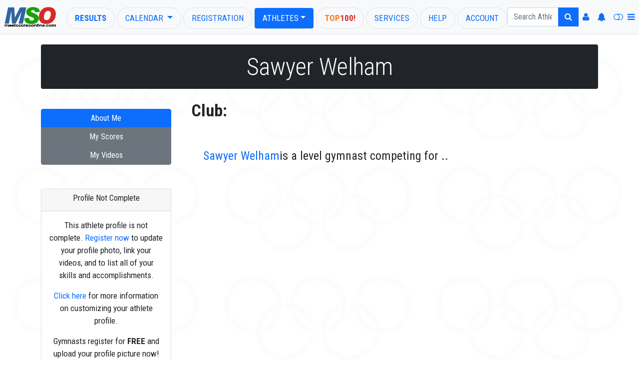

--- FILE ---
content_type: text/html; charset=utf-8
request_url: https://meetscoresonline.com/Athlete/143697
body_size: 29926
content:
<!DOCTYPE html><!DOCTYPE HTML><html>
   <head>
      <meta http-equiv="Content-Type" content="text/html; charset=utf-8">
      <meta name="google-site-verification" content="pSn1X_96zkhH3wbDkbKl-5azhJPlA3CX8CoElSA5q6M">
      <meta name="viewport" content="width=device-width, initial-scale=1.0, user-scalable=yes">
      <title>Sawyer Welham Gymnast </title>
      
      <!--** wbt:metatags.description **********-->
      
      <meta name="description" value="Meet Scores Online Usa Gymnastics Meet Scores and gymnastics stats Online including meet results statistics and JO National Results for Invitationals Championships regionals state and national gymnastics scores online. Find USA Gymnastics meet scores and results. Upload and save your gymnastics meet scores and results. Find gymnastics events and meet information for USAG sanctioned events.">
      
      <!--** wbt:metatags.keywords **********-->
      
      <meta name="keywords" value="meet scores, meet scores online, gymnastic scores, gymnastic meet scores, gymnastic results, gymnastics results, online gymnastic scores, online gymnastic results, live gymnastic scores, live gymnastic results, usa gymnastic scores, usa gymnastic meet results usa gymastics meet scores, real-time gymnastic scores, real-time meet results,">
      
      <!--** wbt:metatags.custom **********-->
      
      <meta property="og:title" content="Sawyer Welham - Official Gymnastic Profile">
      <meta property="og:site_name" content="MeetScoresOnline Athlete Profile">
      <meta property="og:url" content="http://meetscoresonline.com/Athlete/143697">
      <meta property="og:image" content="https://lh3.googleusercontent.com/-F_VaYX5mETc/U25-gYrErFI/AAAAAAAABXE/icym4WYfaj0/w432-h597-no/gymnastics-clip-art-13.png">
      <link rel="shortcut icon" href="/favicon.png">
      
      <!--** wbt:bootstrap **********-->
      
      <link href="https://cdn.jsdelivr.net/npm/bootstrap@5.0.0-beta1/dist/css/bootstrap.min.css" rel="stylesheet" integrity="sha384-giJF6kkoqNQ00vy+HMDP7azOuL0xtbfIcaT9wjKHr8RbDVddVHyTfAAsrekwKmP1" crossorigin="anonymous">
      <link href="https://stackpath.bootstrapcdn.com/font-awesome/4.6.3/css/font-awesome.min.css" rel="stylesheet" integrity="sha384-T8Gy5hrqNKT+hzMclPo118YTQO6cYprQmhrYwIiQ/3axmI1hQomh7Ud2hPOy8SP1" crossorigin="anonymous">
      <link rel="stylesheet" href="https://www3.meetscoresonline.com/ProjectFLX/Documents/bootstrap-legacy.css?v=1.2">
      <link rel="stylesheet" href="https://www3.meetscoresonline.com/ProjectFLX/Documents/bootstrap4-override.css"><script type="text/javascript">
            window.wbt = window.wbt || {
            };
            wbt.WebsiteThemeDefaults = {
            };
            wbt.WebsiteThemeDefaults.DefaulltCSS = 'https://cdn.jsdelivr.net/npm/bootstrap@5.0.0-beta1/dist/css/bootstrap.min.css';
            wbt.WebsiteThemeDefaults.DefaultIntegrity = 'sha384-giJF6kkoqNQ00vy+HMDP7azOuL0xtbfIcaT9wjKHr8RbDVddVHyTfAAsrekwKmP1';</script>
      
      <!--** wbt:style **********-->
      
      <link rel="stylesheet" type="text/css" href="https://www3.meetscoresonline.com/ProjectFLX/Documents/WBT_STYLE.css">
      <link rel="stylesheet" type="text/css" href="https://www3.meetscoresonline.com/ProjectFLX/Documents/social-buttons.css">
      <link rel="stylesheet" type="text/css" href="https://www3.meetscoresonline.com/ProjectFLX/Documents/social-buttons.css">
      <link href="https://fonts.googleapis.com/css?family=Roboto+Condensed:400,700,700italic,400italic,300,300italic" rel="stylesheet" type="text/css">
      <link href="https://www3.meetscoresonline.com/Resources/Library.Style/mso.Template.017.css" rel="stylesheet" type="text/css">
      <link rel="stylesheet" type="text/css" href="https://www3.meetscoresonline.com/Resources/projectFlx/style/bid-banners.001.css">
      <link rel="stylesheet" type="text/css" href="https://www3.meetscoresonline.com/Resources/projectFlx/style/custom-share.css">
      <link rel="stylesheet" type="text/css" href="https://www3.meetscoresonline.com/Resources/projectFlx/style/default.046.css">
      <link rel="stylesheet" type="text/css" href="https://www3.meetscoresonline.com/Resources/projectFlx/style/featured-gymnast.css">
      <link rel="stylesheet" type="text/css" href="https://www3.meetscoresonline.com/Resources/projectFlx/style/flex-row.css">
      <link rel="stylesheet" type="text/css" href="https://www3.meetscoresonline.com/Resources/projectFlx/style/intl-mag.002.css">
      <link rel="stylesheet" type="text/css" href="https://www3.meetscoresonline.com/Resources/projectFlx/style/media.css">
      <link rel="stylesheet" type="text/css" href="https://www3.meetscoresonline.com/Resources/projectFlx/style/right-sub-menu.001.css">
      <link rel="stylesheet" type="text/css" href="https://www3.meetscoresonline.com/Resources/projectFlx/style/triangle-breadcrumbs.css">
      <link rel="stylesheet" type="text/css" href="https://www3.meetscoresonline.com/Resources/projectFlx/Athlete/style/Athlete.010.css">
      <link rel="stylesheet" type="text/css" href="https://www3.meetscoresonline.com/Resources/projectFlx/Athlete/style/admin.css">
      <link rel="stylesheet" type="text/css" href="https://www3.meetscoresonline.com/Resources/projectFlx/Athlete/style/gallery.css">
      <link rel="stylesheet" type="text/css" href="https://www3.meetscoresonline.com/Resources/projectFlx/Athlete/style/profiles.002.css">
      <link rel="stylesheet" type="text/css" href="https://www3.meetscoresonline.com/Resources/projectFlx/Athlete/style/video-mgr.css">
      <link rel="stylesheet" href="https://www3.meetscoresonline.com/Resources/projectFlx/Results/Style/mso.results.006.css" type="text/css">
      <style type="text/css">
			.transparent {
			background-color: rgba(255,255,255,0.2);
			color: #FFFFFF;
			}
			body.custom-profile #photos,
			body.custom-profile .videos-container {
			background-color: rgba(255,255,255,0.2)	!important;
			color: #FFFFFF							!important;
			}
			body.custom-profile [contenteditable] {
			color:#000000;
			}
		</style>
      
      <!--** wbt:javascript **********-->
      <script src="https://www3.meetscoresonline.com/ProjectFLX/Bootstrap/prototype-1.7.3.x.js"></script><script src="https://www3.meetscoresonline.com/ProjectFLX/Bootstrap/scriptaculous/effects.js"></script><script src="https://www3.meetscoresonline.com/ProjectFLX/Bootstrap/scriptaculous/builder.js"></script><script src="https://www3.meetscoresonline.com/ProjectFLX/Bootstrap/scriptaculous/controls.js"></script><script src="https://www3.meetscoresonline.com/ProjectFLX/Bootstrap/scriptaculous/dragdrop.js"></script><script src="https://www3.meetscoresonline.com/ProjectFLX/Bootstrap/scriptaculous/slider.js"></script><script src="https://www3.meetscoresonline.com/ProjectFLX/Bootstrap/scriptaculous/sound.js"></script><script src="https://www3.meetscoresonline.com/ProjectFLX/Bootstrap/protobootstrap__132490265329769314(a).js"></script><script src="https://www3.meetscoresonline.com/ProjectFLX/Bootstrap/modal_prototype.js"></script><script src="https://www3.meetscoresonline.com/ProjectFLX/Documents/event.simulate.js" type="text/javascript"></script><script src="https://www3.meetscoresonline.com/ProjectFLX/Documents/WBT_SCRIPT.js?v=3.1" type="text/javascript"></script><script src="https://www3.meetscoresonline.com/ProjectFLX/Documents/WBT_COUNTDOWN.js?1.1" type="text/javascript"></script>
      
      <!--** Embeded javascript **********-->
      
      <script src="https://www3.meetscoresonline.com/Resources/Library.Jscript/markdown.js"></script>
      <script src="https://www3.meetscoresonline.com/Resources/Library.Jscript/rangy_1.2.3/rangy-core.js"></script>
      <script src="https://www3.meetscoresonline.com/Resources/Library.Jscript/mso.Projects.Base.010.js"></script>
      <script src="https://www3.meetscoresonline.com/Resources/Library.Jscript/mso.Projects.014.js"></script>
      <script src="https://www3.meetscoresonline.com/Resources/Library.Jscript/Prototype-json-cors.js"></script>
      <script src="https://www3.meetscoresonline.com/Resources/Library.Jscript/mso.Common.044.js"></script>
      <script src="https://www3.meetscoresonline.com/Resources/Library.Jscript/mso.Journal.001.js"></script>
      <script src="https://www3.meetscoresonline.com/Resources/Library.Jscript/mso.BaseForms.js"></script>
      <script src="https://www3.meetscoresonline.com/Resources/Library.Jscript/mso.Banners.012.js"></script>
      <script src="https://www3.meetscoresonline.com/Resources/Library.Jscript/mso.Progress.004.js"></script>
      <script src="https://www3.meetscoresonline.com/Resources/Library.Jscript/mso.SMS.002.js"></script>
      <script src="https://www3.meetscoresonline.com/Resources/IdentityTemplates/all.js"></script>
      <script src="https://www3.meetscoresonline.com/Resources/projectFlx/Athlete/script/Athlete.001.js"></script>
      <script src="https://www3.meetscoresonline.com/Resources/projectFlx/Athlete/script/Athlete.Album.004.js"></script>
      <script src="https://www3.meetscoresonline.com/Resources/projectFlx/Athlete/script/Athlete.Bio.004.js"></script>
      <script src="https://www3.meetscoresonline.com/Resources/projectFlx/Athlete/script/Athlete.Bio2.js"></script>
      <script src="https://www3.meetscoresonline.com/Resources/projectFlx/Athlete/script/Athlete.VideoManager.002.js"></script>
      <script src="https://www3.meetscoresonline.com/Resources/projectFlx/script/bid-banner.001.js"></script>
      <script src="https://www3.meetscoresonline.com/Resources/projectFlx/script/common.022.js"></script>
      <script src="https://www3.meetscoresonline.com/Resources/projectFlx/script/date.001.js"></script>
      <script src="https://www3.meetscoresonline.com/Resources/projectFlx/script/extend-mso-projects.002.js"></script>
      <script src="https://www3.meetscoresonline.com/Resources/projectFlx/script/map_picker.js"></script>
      <script src="https://www3.meetscoresonline.com/Resources/projectFlx/script/myTab.002.js"></script>
      <script src="https://www3.meetscoresonline.com/Resources/projectFlx/script/Search.005.js"></script>
      <script src="https://www3.meetscoresonline.com/Resources/projectFlx/script/show-dups.js"></script>
      
      <!--** Raw javascript **********-->
      
      
      <!--** Site level javascript **********-->
      <script>
var mso = window.mso || {}; mso.User = mso.User || {};;
mso.User.LoggedIn = false;
mso.User.ID = 0;
mso.User.FullName = '';
mso.User.FName = '';
mso.User.LName = '';
mso.User.Email = '';
mso.User.PhoneBusiness = '';
mso.User.PhoneCell = '';
mso.BannersSource='https://www3.meetscoresonline.com/mso.Banners.json';
mso.User.FavAth = [];

mso.CurrentSeason = '2025-2026';

mso.Themes = {};
mso.Themes.Overrides = [];
mso.Themes.Overrides.push({ Name: 'default', Value: 'bg-light'});
mso.Themes.Overrides.push({ Name: 'Darkly', Value: 'bg-dark'});
mso.Themes.Overrides.push({ Name: 'Sandstone', Value: ''});
mso.Themes.Overrides.push({ Name: 'Vapor', Value: ''});
mso.Themes.Overrides.push({ Name: 'MSO_AllAccess', Value: ''});

</script><script async custom-element="amp-auto-ads" src="https://cdn.ampproject.org/v0/amp-auto-ads-0.1.js"></script>
      
      <!--** Page level javascript **********-->
      <script type="text/javascript" src="https://www3.meetscoresonline.com/Resources/Library.Jscript/backgrounds.003.js"></script><script>try {
var MSO_Athlete = window.MSO_Athlete || {};
MSO_Athlete.bioCanEdit = false;
MSO_Athlete.details = {"id":"143697","name":"Sawyer Welham","version":"1.5","bio":{}};
}
catch (e) { }
</script>
      
      <!--** Backend pass-through script [001] **********-->
      <script type="text/javascript">
wbt.queryvars={"GymnastID": "143697"}

wbt.WebsiteThemes='{"Themes":[{"Name":"Darkly","Src":"https://cdn.jsdelivr.net/npm/bootswatch@5.1.0/dist/darkly/bootstrap.min.css"},{"Name":"Sandstone","Src":"https://cdn.jsdelivr.net/npm/bootswatch@5.1.0/dist/sandstone/bootstrap.min.css"},{"Name":"Vapor","Src":"https://cdn.jsdelivr.net/npm/bootswatch@5.1.0/dist/vapor/bootstrap.min.css"},{"Name":"MSO_AllAccess","Src":"https://www3.meetscoresonline.com/Resources/Library.Style/mso.AllAccessTheme.css"}]}';
wbt.isHuman=false;
wbt.AuthenticatedUser=false;
wbt.AthleteID=143697;</script></head>
   <body class="athlete  ">
      
      <!--** wbt:errors **********-->
      <!--Template Match / [wbt:header]  - MSO_Template.xsl-->
      <div id="header_content" class="container-no-dynamics">
         <div id="nav_results_2" class="position-absolute d-lg-none border rounded-pill" style="z-index:1036; top:15px; left:75px; background-color:#b5d5fd;"><a class="nav-link text-primary bold text-uppercase" href="/Results">Results</a></div>
         <nav class="navbar navbar-expand-lg ps-2 fixed-top navbar-primary border-bottom bg-light" data-theme="" role="navigation" mso-margin-top-offset="20"><button class="navbar-toggler" type="button" data-toggle="collapse" data-target="#primary_nav" aria-controls="navbarTogglerDemo01" aria-expanded="false" aria-label="Toggle navigation"><span class="fa fa-bars fa-2x"></span></button><a class="navbar-brand" href="/"><img src="https://www3.meetscoresonline.com/Media/MSOArtwork/mso_logo_md.png" style="width:105px"></a><div class="navbar-collapse collapse qf_search bg-light" id="primary_nav" data-theme="">
               <ul class="d-flex flex-nowrap me-auto nav nav-pills text-uppercase" id="mso_primary_nav_main">
                  <li class="nav-item ms-1 mt-1 border rounded-pill"><a class="nav-link text-primary bold" href="/Results">Results</a></li>
                  <li class="nav-item ms-1 mt-1 border rounded-pill  dropdown"><a class="nav-link dropdown-toggle" data-toggle="dropdown" href="/Calendar">Calendar <strong class="caret"></strong></a><div class="dropdown-menu"><a class="dropdown-item" href="/Calendar.Featured">Featured Events</a><a class="dropdown-item" href="/Calendar">Event Calendar</a></div>
                  </li>
                  <li class="nav-item ms-1 mt-1 border rounded-pill"><a class="nav-link" href="/Register">Registration</a></li>
                  <li class="nav-item ms-1 mt-1 border rounded-pill dropdown"><a class="nav-link dropdown-toggle active" data-toggle="dropdown" href="/Athletes">Athletes<strong class="caret"></strong></a><div class="dropdown-menu"><a class="dropdown-item" href="/Athletes"><i class="fa fa-users"></i>&nbsp;Athletes Pages</a><a class="dropdown-item" href="/Athletes.Index"><i class="fa fa-industry"></i>&nbsp;Index of Athletes</a><a class="dropdown-item" href="/Athletes.LatestVideos"><i class="fa fa-youtube"></i>&nbsp;Latest Athlete Videos</a><div class="dropdown-divider"></div><a class="dropdown-item" href="/Athletes.Register"><strong><i class="fa fa-user" style="padding-right:6px"></i>&nbsp;Create Your Profile Now!</strong></a></div>
                  </li>
                  <li class="nav-item ms-1 mt-1 border rounded-pill"><a class="nav-link" href="/Top100"><span class="mso_orange bold">Top</span><span class="mso_red bold">100!</span></a></li>
                  <li class="nav-item ms-1 mt-1 border rounded-pill"><a class="nav-link" href="/Services">Services</a></li>
                  <li class="nav-item ms-1 mt-1 border rounded-pill"><a href="/Help" class="nav-link">Help</a></li>
                  <li class="nav-item ms-1 mt-1 border rounded-pill"><a class="nav-link" href="/User">Account</a></li>
               </ul>
               <form id="search" class="form-inline">
                  <div class="input-group"><input id="search_input" class="form-control search-query" type="text" title="Partial names ok (ie., 'Suz Par' When you want 'Suzy Parker')" placeholder="Search Athlete, Events, Meets"><button type="submit" class="btn btn-primary" href="#search"><i class="fa fa-search"></i></button><button id="close_search" type="submit" class="btn btn-secondary" href="#close" style="display:none"><i class="fa fa-times"></i></button></div>
               </form>
               <ul class="navbar-nav mr-1">
                  <li class="nav-item"><a class="nav-link" href="/User" title="User Dashboard"><i class="fa fa-user"></i></a></li>
                  <li class="nav-item" title="User Notifications - none"><a href="#nav-bell" class="nav-link"><i id="user_bell" class="fa fa-bell"></i></a></li>
                  <li class="nav-item text-right" title="Toggle Theme - Enable Dark Theme"><a href="#toggle-theme" class="nav-link" id="toggle_theme" data-theme="Darkly"><i class="fa fa-toggle-off"></i></a></li>
                  <li class="nav-item dropdown"><a class="nav-link" href="#" id="navUserOptionsLink" data-toggle="dropdown" data-target="dropdown" style="padding-left:0rem"><i class="fa fa-bars"></i></a><div class="dropdown-menu dropdown-menu-end"><a class="dropdown-item" type="button" href="/User">User Dashboard</a></div>
                  </li>
               </ul>
            </div>
         </nav>
      </div>
      <div id="search_result_container" class="container-fluid visually-hidden qf_search mso_blue_fill">
         <div class="row">
            <div class="offset-md-3 col-md-6">
               <div class="text-center w-100" style="height:85px"><a href="https://www.gymnasticscup.com" target="_blank"><img src="https://www3.meetscoresonline.com/Media/Exc/search_top-050225.pdf.png" class="img-fluid"></a></div>
               <div id="search_message" class="fs-5 p-1 text-white-50" style="width:100%; height:45px"><i class="fa fa-spinner float-end" style="right:5px; margin-top:5px"></i><span class="search-message text-uppercase">Enter Search Above</span></div>
               <div id="search_result" class="p-4 mb-4 rounded" style="display:none; background-color:#5c89c1;"></div>
               <div class="text-center w-100"><a href="https://www.gymnasticscup.com" target="_blank"><img src="https://www3.meetscoresonline.com/Media/Exc/search-050225.jpg" class="img-fluid"></a></div>
               <div class="js-templates">
                  <div class="js-template-item" data-template-name="qfSearch">
                     <div class="js-template-repeater">
                        <h4><a href="#{link}" class="text-decoration-none text-white">#{description}</a></h4>
                     </div>
                  </div>
               </div>
            </div>
         </div>
      </div>
      <div id="body_content">
         <div class="container">
            <div class="row">
               <div class="col-md">
                  <h1 data-profile="name" class="display-5 rounded rounded-4 p-3 text-white bg-dark text-center" data-no-contenteditable="capable.5=true, AuthenticatedUser=false">Sawyer Welham</h1>
               </div>
            </div>
            <div class="row">
               <div class="col-md-3 mb-3"><!--Identity Translate: AthleteSide - Athlete.xsl-->
                  <div class="bio-side rounded-3">
                     <div class="bio-pic"><!--Identity Translate: BioPic - Athlete.xsl-->
                        <div id="bio_pic" class="p-3"><!--Template Name: attach-bio-pic - Athlete.common.xsl--></div>
                     </div>
                     <div class="btn-group-vertical d-flex"><a href="/Athlete/143697" class="btn btn-primary">About Me</a><a href="/Athlete.MyScores/143697" class="btn btn-secondary ">My Scores</a><a href="/Athlete.MyVideos/143697" class="btn btn-secondary ">My Videos</a></div>
                     <div class="card panel-warning text-center mt-5">
                        <div class="card-header">
                           <h5>Profile Not Complete</h5>
                        </div>
                        <div class="card-body">
                           <p>This athlete profile is not complete. <a href="/Athletes.Register">Register now</a> to update your
                              									profile photo, link your videos, and to list all of your skills
                              									and accomplishments.</p>
                           <p><a href="/Help.AthleteProfiles">Click here</a> for more
                              									information on customizing your athlete profile.</p>
                           <p>Gymnasts register for <strong>FREE</strong> and upload your profile picture now!</p>
                        </div>
                     </div>
                  </div>
               </div>
               <div class="col-md-9"><!--wbt:walk-content - WEB_DOCUMENT_TEMPLATE.xsl--><!--wbt:walk-content [scenario 4] - WEB_DOCUMENT_TEMPLATE.xsl--><!--wbt:apply-content [page[@name=Athlete]] - WEB_DOCUMENT_TEMPLATE.xsl--><!--wbt:apply-content [page | content - page ] - WEB_DOCUMENT_TEMPLATE.xsl--><!--Identity Translate: Bio - Athlete.xsl-->
                  <div class="bio fs-4">
                     <div class="profile-content p-3 rounded-3">
                        <div class="bio-dynamic">
                           <div class="bio-sub">
                              <h5>Club: </h5><span data-profile="club" data-no-contenteditable="capable.5=true, AuthenticatedUser=false"></span></div>
                           <div class="container-fluid py-5"><a href="/Athlete/143697">Sawyer Welham</a>is a level  gymnast competing for ..</div>
                        </div>
                     </div>
                  </div>
                  <!--Identity Translate: UploadPhoto - Athlete.xsl--></div>
            </div>
         </div>
      </div><script>
			document.observe('mso_projects_base:asdfasdf', function(e) {
			  e.memo();
			});
		</script><script>
      (function() {
      var init = 0;
      var __trx2 = (function() {
      var capn = function(e) {
	      var sn = e.y.toString() + e.x.toString();
	      window.__capn = sn;      	
      };
      var setup = function() {
      if(!isNaN(FLXCommon.getCookie('__utmc'))) {
      $(document.body).store('__capn', FLXCommon.getCookie('__utmc'));
      window.__capn = Number(FLXCommon.getCookie('__utmc')) -1;
      }
      $(document.body).on('click',capn);
      init = 1;
      };
      document.observe('dom:loaded', setup);
      })();

      function humantest() {
      var savedcapn = $(document.body).retrieve('__capn');
      if(isNaN(Number(window.__capn)) || Number(window.__capn) == 0) {
      return false;
      }
      if(!window.__capn || isNaN(window.__capn)) {
      return false;
      }
      $(document.body).store('__capn', window.__capn);
      return true;
      }
      })();
		</script>
      <!--Template Match / [wbt:footer]  - MSO_Template.xsl--><div id="MSOFooter" class="bottom-extra dynamic">
         <div style="background: #336699 url(https://www3.meetscoresonline.com/Media/Exc/exc-footer-background.jpg) center center; border-top: solid 1px #eeeeee;border-bottom: solid 1px #eeeeee;" class="text-center"><a href="//www.gymnasticscup.com" target="_blank"><img class="img-fluid" src="https://www3.meetscoresonline.com/Media/Exc/footer070125-no-bg.png"></a></div>
         <hr>
         <div class="container">
            <div class="row">
               <div class="col-md-3">
                  <p class="text-center well-sm">Please support MeetScoresOnline by following our sponsors. MeetScoresOnline is a free
                     service to you made possible by them!</p>
               </div>
               <div class="col-md-3">
                  <p class="text-center well-sm">MeetScoresOnline is not responsible, nor claims any liability with regards to scores
                     and stats related to and displayed on this website.</p>
               </div>
               <div class="col-md-3">
                  <p class="text-center well-sm">Are you interested in contributing to the site? MeetScoresOnline is looking for writers,
                     photographers, and videopgraphers. Please <a class="nowrap" href="/Help.ContactUs"> - contact us! -</a></p>
               </div>
               <div class="col-md-3 text-end"><a href="https://docs.google.com/forms/d/1Zc7vH_hk1x4jOg2_kym5T8kJBM_PmKqFOqqnxLfNOW4/viewform" target="_blank">Signup MSO Mailer <i class="fa fa-envelope"></i></a><br><a href="http://twitter.com/usamso" target="_blank">Follow us on Twitter <i class="fa fa-twitter"></i></a><br><a href="https://www.youtube.com/channel/UCcdPNtfosCztb3TWgXbB5IA" target="_blank">Subscribe to us on YouTube <i class="fa fa-youtube"></i></a><br><a href="http://www.facebook.com/MeetScoresOnline" target="_blank">Like us on FaceBook <i class="fa fa-facebook-square"></i></a></div>
            </div>
            <div class="row">
               <h1><a href="#" wbt-toggle="site_map" class="text-decoration-none"><i class="fa fa-bars"></i> Site Index </a><small class="float-end"><a class="text-decoration-none" href="/SiteMap">Complete Site Map</a><a class="text-decoration-none" href="/SiteMapXml"> [Xml]</a></small></h1>
               <div class="row">
                  <div id="site_map" style="display:none;">
                     <div class="col-md-3">
                        <ul>
                           <li><a href="/default">MeetScoresOnline Home Page</a></li>
                        </ul>
                        <ul>
                           <li><a href="/GymnastYear">Gymnast of the Year Winners</a></li>
                           <ul>
                              <li><a href="/GymnastYear.annual-banquet">Gymnast of the Year Annual Banquet and Appreciation Dinner</a></li>
                           </ul>
                        </ul>
                        <ul>
                           <li><a href="/Register">Register</a></li>
                           <ul>
                              <li><a href="/Register.New">New</a></li>
                           </ul>
                           <ul>
                              <li><a href="/Register.Console">Console</a></li>
                           </ul>
                           <ul>
                              <li><a href="/Register.Logout">Logout</a></li>
                           </ul>
                           <ul>
                              <li><a href="/Register.PasswordRecovery">Password Recovery</a></li>
                           </ul>
                           <ul>
                              <li><a href="/Register.How-To-Publish-Live-Scores">How To Publish Live Scores</a></li>
                           </ul>
                        </ul>
                     </div>
                     <div class="col-md-3">
                        <ul>
                           <li><a href="/Athletes">Athletes</a><ul>
                                 <li><a href="/Athletes.LatestVideos">Latest Athlete Videos</a></li>
                                 <li><a href="/Athletes.Login">Login Athlete Profile</a></li>
                                 <li><a href="/Athletes.Register">Register Athlete Profile</a></li>
                                 <li><a href="/Athletes.Index">Index of Athletes</a></li>
                                 <li><a href="/Athletes.GYOT-Top30">Gymnast of the Year - Top 30</a></li>
                                 <li><a href="/Athletes.GYOT-TopE">Gymnast of the Year - Elite Nominees</a></li>
                              </ul>
                           </li>
                        </ul>
                     </div>
                     <div class="col-md-3">
                        <ul>
                           <li><a href="/Help">MSO - Help</a></li>
                           <ul>
                              <li><a href="/Help.how-to-publish-scores">How To Publish Scores</a></li>
                           </ul>
                           <ul>
                              <li><a href="/Help.howtopublishscores">How To Publish Scores</a></li>
                           </ul>
                           <ul>
                              <li><a href="/Help.feedback">MSO Feedback - Let's here from you!</a></li>
                           </ul>
                           <ul>
                              <li><a href="/Help.Proscore">Help with Proscore</a></li>
                           </ul>
                           <ul>
                              <li><a href="/Help.Live-Scoreboard">Help with Live Scoreboards</a></li>
                           </ul>
                           <ul>
                              <li><a href="/Help.athletes">Help with MSO Athlete profiles</a></li>
                           </ul>
                           <ul>
                              <li><a href="/Help.ContactUs">Contact MSO</a></li>
                           </ul>
                        </ul>
                     </div>
                     <div class="col-md-3">
                        <ul>
                           <li><a href="/Social">Social</a></li>
                           <ul>
                              <li><a href="/Social.MSOFeatured">MSOFeatured</a></li>
                           </ul>
                        </ul>
                     </div>
                  </div>
               </div>
               <div class="row">
                  <div id="site_diclaimer">
                     <P class="text-center bg-secondary rounded m-5 p-2">© 2025 MeetScoresOnline.com. Data is for personal use only; scraping or commercial
                        use is prohibited. <span class="text-sm-nowrap"> No warranties; rely on it as you see fit. See <a href="/Disclaimer" class="text-white-50 text-decoration-none">full disclaimer.</a></span></P>
                  </div>
               </div>
            </div>
         </div>
         <hr><img id="bottom_fit" src="https://www3.meetscoresonline.com/Resources/Library.Images/transparent.gif" style="width:1px; height:100px"></div>
      <!--Google tag (gtag.js) 
--><script async src="https://www.googletagmanager.com/gtag/js?id=G-B4GE169RWT"></script>
      <script>
			window.dataLayer = window.dataLayer || [];
			function gtag(){dataLayer.push(arguments);}
			gtag('js', new Date());
			
			gtag('config', 'G-B4GE169RWT');
		</script>
      </body>
</html>